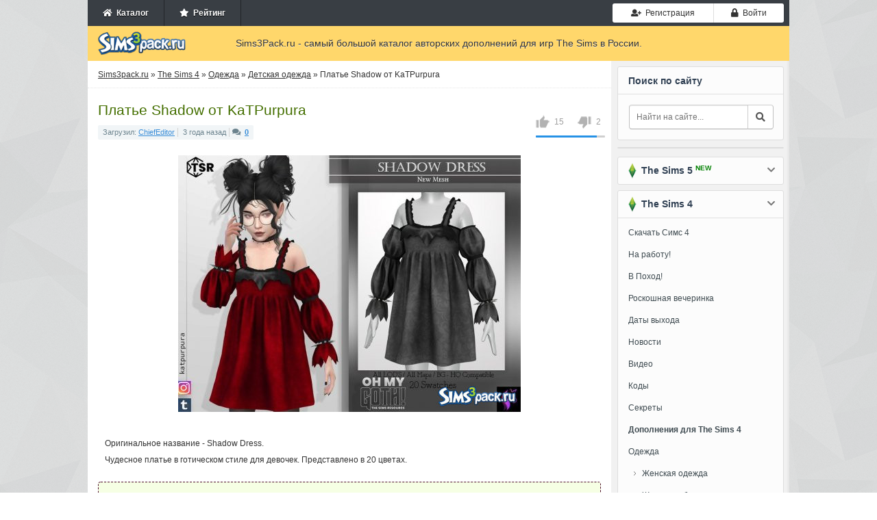

--- FILE ---
content_type: text/html; charset=utf-8
request_url: https://sims3pack.ru/sims-4/odezhda/odezhda-detskaya/71443-shadow-katpurpura.html
body_size: 10246
content:
<!DOCTYPE html><html><head><meta charset="utf-8"><title>Скачать платье Shadow от KaTPurpura для Симс 4</title><meta name="description" content="Оригинальное название - Shadow Dress. Чудесное платье в готическом стиле для девочек. Представлено в 20"><meta name="keywords" content="Оригинальное, название, Shadow, Dress, Чудесное, платье, готическом, стиле, девочек, Представлено, цветах"><meta property="og:site_name" content="Симс 3 дополнения - скачать одежду, прически, города для Sims 3"><meta property="og:type" content="article"><meta property="og:title" content="Платье Shadow от KaTPurpura"><meta property="og:url" content="https://sims3pack.ru/sims-4/odezhda/odezhda-detskaya/71443-shadow-katpurpura.html"><meta property="og:image" content="https://sims3pack.ru/uploads/posts/2022-10/thumbs/9b0ca0668beb65b_big.jpg"><meta property="og:description" content="Оригинальное название - Shadow Dress. Чудесное платье в готическом стиле для девочек. Представлено в 20 цветах.Оригинальное название - Shadow Dress. Чудесное платье в готическом стиле для девочек. Представлено в 20 цветах.download|attachment=71282"><link href="/engine/editor/css/default.css?v=25" rel="stylesheet" type="text/css"><script src="/engine/classes/js/jquery.js?v=25"></script><script src="/engine/classes/js/jqueryui.js?v=25" defer></script><script src="/engine/classes/js/dle_js.js?v=25" defer></script><script src="/engine/classes/highslide/highslide.js?v=25" defer></script><script src="/engine/classes/masha/masha.js?v=25" defer></script><meta name="viewport" content="width=device-width, initial-scale=1, shrink-to-fit=no"><script src="https://cdn.adfinity.pro/code/sims3pack.ru/adfinity.js" async></script><link rel="stylesheet" href="https://use.fontawesome.com/releases/v5.0.8/css/all.css" /><link rel="stylesheet" href="https://netdna.bootstrapcdn.com/bootstrap/3.0.0/css/bootstrap-glyphicons.css" /><link rel="stylesheet" href="https://maxcdn.bootstrapcdn.com/bootstrap/3.3.7/css/bootstrap.min.css" /><link rel="stylesheet" href="/templates/Sims3Pack/css/engine.min.css" /><link rel="stylesheet" href="/templates/Sims3Pack/css/styles.css?v=0.0116" /><link rel="stylesheet" href="/templates/Sims3Pack/css/responsive.css?v=0.019" /><link rel="shortcut icon" href="/favicon.ico" />

</head><body><!-- Main wrapper --><div class="wrapper big"><!-- TOP Menu --><div class="top-menu"><ul class="userbar not-loged no-mob pull-left"><li><a href="/"><span class="fa fa-home"></span>&nbsp; Каталог</a></li><li><a href="/rating/"><span class="fa fa-star"></span>&nbsp; Рейтинг</a></li></ul><ul class="logotype o-mob"><a href="/"><img src="/templates/Sims3Pack/images/logo.png" width="133" height="35" title="Дополнения для Симс 3, каталог дополнений" alt="Sims3pack.ru" /></a></ul><ul class="ul-toggler o-mob"><li><button type="button" class="btn btn-default" id="show-nav"><i class="fa fa-times"></i><i class="fa fa-bars"></i></button></li></ul><ul class="login"><li><a href="#" class="btn btn-sm btn-default btn-register" onclick="regModal( false ); return false;"><i class="fas fa-user-plus"></i>&nbsp; Регистрация</a></li><li><a href="#" class="btn btn-sm btn-default btn-auth authModal"><span class="fa fa-lock"></span>&nbsp; Войти</a></li></ul></div><div class="clr"></div><!-- Header --><div class="header"><div class="logo"><a href="/"><img src="/templates/Sims3Pack/images/logo.png" width="133" height="35" title="Дополнения для Симс 3, каталог дополнений" alt="Sims3pack.ru" /></a></div><div class="slogan"> Sims3Pack.ru - самый большой каталог авторских дополнений для игр The Sims в России. </div></div><div class="clr"></div><!-- Main Content --><div class="content-wrap"><div id="sidebar"><div class="blocklite fst no-mob"><div class="title">Поиск по сайту</div><div class="search"><form action="" method="post"><input type="hidden" name="do" value="search" /><input type="hidden" name="subaction" value="search" /><input type="text" id="story" name="story" placeholder="Найти на сайте..." /><button type="submit" class="btn btn-default btn-search"><i class="fa fa-search"></i></button></form></div></div><div class="blocklite no-mob" style="padding-bottom:0;"></div><div class="blocklite block-closed"><div class="title sims3"><span></span> &nbsp;The Sims 5 <div class="new">NEW</div><i class="fa fa-chevron-down"></i></div><ul class="bluemenu"><li><a href="/sims-5/"><b>Дополнения для The Sims 5</b></a></li><li class="in"><a href="/sims-5/novosti-sims-5/">Новости</a></li><li class="in"><a href="/sims-5/mody-sims-5/">Моды</a></li></ul></div><div class="blocklite block-closed"><div class="title sims3"><span></span> &nbsp;The Sims 4<i class="fa fa-chevron-down"></i></div><ul class="bluemenu"><li><a href="/sims-4-skachat.html">Скачать Симс 4</a></li><li><a href="/sims-4/9562-skachat-sims-4-na-rabotu.html">На работу!</a></li><li><a href="/sims-4/9540-sims-4-v-pohod.html">В Поход!</a></li><li><a href="/sims-4/11597-katalog-sims-4-roskoshnaya-vecherinka.html">Роскошная вечеринка</a></li><li><a href="/data-vyhoda-sims-4.html">Даты выхода</a></li><li><a href="/sims-4/novosti/">Новости</a></li><li><a href="/sims-4/video/">Видео</a></li><li><a href="/kody-sims-4.html">Коды</a></li><li><a href="/sekrety-sims-4.html">Секреты</a></li><li><a href="/sims-4/"><b>Дополнения для The Sims 4</b></a></li><li><a href="/sims-4/odezhda/">Одежда</a></li><li class="in"><a href="/sims-4/odezhda/odezhda-zhenskaya/">Женская одежда</a></li><li class="in"><a href="/sims-4/odezhda/obuv-zhenskaya/">Женская обувь</a></li><li class="in"><a href="/sims-4/odezhda/nizhnee-bele-zhenskoe/">Женское нижнее бельё</a></li><li class="in"><a href="/sims-4/odezhda/odezhda-muzhskaya/">Мужская одежда</a></li><li class="in"><a href="/sims-4/odezhda/obuv-muzhskaya/">Мужская обувь</a></li><li class="in"><a href="/sims-4/odezhda/nizhnee-bele-muzhskoe/">Мужское нижнее бельё</a></li><li class="in active"><a href="/sims-4/odezhda/odezhda-detskaya/">Детская одежда</a></li><li class="in"><a href="/sims-4/odezhda/obuv-detskaya/">Детская обувь</a></li><li><a href="/sims-4/pricheski/">Прически</a></li><li class="in"><a href="/sims-4/pricheski/pricheski-zhenskie/">Женские прически</a></li><li class="in"><a href="/sims-4/pricheski/pricheski-muzhskie/">Мужские прически</a></li><li class="in"><a href="/sims-4/pricheski/pricheski-detskie/">Детские прически</a></li><li><a href="/sims-4/simy/">Симы</a></li><li class="in"><a href="/sims-4/simy/znamenitosti-simy/">Симы знаменитости</a></li><li class="in"><a href="/sims-4/simy/zhenschiny-simy/">Симы женщины</a></li><li class="in"><a href="/sims-4/simy/muzhchiny-simy/">Симы мужчины</a></li><li><a href="/sims-4/aksessuary/">Аксессуары</a></li><li class="in"><a href="/sims-4/aksessuary/zhenskie/">Аксессуары для женщин</a></li><li class="in"><a href="/sims-4/aksessuary/muzhskie/">Аксессуары для мужчин</a></li><li><span>Генетика и внешность</span></li><li class="in"><a href="/sims-4/kosmetika/">Косметика и макияж</a></li><li class="in"><a href="/sims-4/linzy-brovi-i-glaza/">Линзы, глаза и брови</a></li><li class="in"><a href="/sims-4/tatuirovki/">Татуировки</a></li><li class="in"><a href="/sims-4/skiny/">Скины</a></li><li><a href="/sims-4/pozy/">Позы</a></li><li><a href="/sims-4/animacionnye-pozy/">Анимационные позы</a></li><li><a href="/sims-4/mody/">Моды</a></li><li><a href="/sims-4/doma-i-uchastki/">Дома и участки</a></li><li><a href="/sims-4/mebel/">Мебель и интерьер</a></li><li><a href="/sims-4/komnaty/">Комнаты</a></li><li><a href="/sims-4/goroda/">Города</a></li><li><a href="/sims-4/dlya-stroitelstva/">Для строительства</a></li><li><a href="/sims-4/tekstury/">Текстуры, покрытия</a></li><li><a href="/sims-4/zhivotnye/">Питомцы</a></li><li><a href="/sims-4/obekty-dlya-pitomcev/">Объекты для питомцев</a></li><li><a href="/sims-4/programmy/">Программы</a></li><li><a href="/sims-4/tehnika/">Техника</a></li><li><a href="/sims-4/transport/">Транспорт</a></li><li><a href="/sims-4/kartiny/">Картины</a></li><li><a href="/sims-4/eda/">Еда</a></li><li><a href="/sims-4/rasteniya/">Растения</a></li><li><a href="/sims-4/nabory-obektov/">Наборы объектов</a></li><li><a href="/sims-4/cas/">CAS</a></li><li><a href="/sims-4/patchi/">Патчи</a></li></ul></div><div class="blocklite block-closed"><div class="title sims3"><span></span> &nbsp;The Sims 3<i class="fa fa-chevron-down"></i></div><ul class="bluemenu reset"><li id="menu_dropdown_sims3"><a href="#">Скачать</a></li><li class="in hd"><a href="/skachat-sims-3-android.html">Симс 3 на Android</a></li><li class="in hd"><a href="/sims-3-skachat.html">Симс 3 (Оригинал)</a></li><li class="in hd"><a href="/skachat-sims-3-vpered-v-buduschee.html">Вперед в будущее</a></li><li class="in hd"><a href="/skachat-sims-3-rayskie-ostrova.html">Райские острова</a></li><li class="in hd"><a href="/skachat-sims-3-studencheskaya-zhizn.html">Студенческая жизнь</a></li><li class="in hd"><a href="/skachat-sims-3-vremena-goda.html">Времена года</a></li><li class="in hd"><a href="/skachat-sims-3-sverhestestvennoe.html">Сверхъестественное</a></li><li class="in hd"><a href="/skachat-sims-3-shou-biznes.html">Шоу-Бизнес</a></li><li class="in hd"><a href="/skachat-sims-3-pets.html">Питомцы</a></li><li class="in hd"><a href="/skachat-sims-3-vse-vozrasty.html">Все возрасты</a></li><li class="in hd"><a href="/skachat-sims-3-v-sumerkah.html">В сумерках</a></li><li class="in hd"><a href="/skachat-sims-3-karera.html">Карьера</a></li><li class="in hd"><a href="/skachat-sims-3-mir-priklyucheniy.html">Мир приключений</a></li><li><a href="/kody-sims-3.html" title="коды для симс 3">Коды</a></li><li><a href="/novosti-sims-3/">Новости</a></li><li><a href="/sims-3-video/">Видео</a></li><li><a href="/"><b>Дополнения для The Sims 3</b></a></li><li><a href="/odezhda-dlya-sims-3/">Одежда</a></li><li class="in"><a href="/odezhda-dlya-sims-3/zhenskaya-odezhda/">Женская одежда</a></li><li class="in"><a href="/odezhda-dlya-sims-3/zhenskaya-obuv/">Женская обувь</a></li><li class="in"><a href="/odezhda-dlya-sims-3/zhenskoe-nizhnee-bele/">Женское нижнее бельё</a></li><li class="in"><a href="/odezhda-dlya-sims-3/muzhskaya-odezhda/">Мужская одежда</a></li><li class="in"><a href="/odezhda-dlya-sims-3/muzhskaya-obuv/">Мужская обувь</a></li><li class="in"><a href="/odezhda-dlya-sims-3/muzhskoe-nizhnee-bele/">Мужское нижнее бельё</a></li><li class="in"><a href="/odezhda-dlya-sims-3/detskaya-odezhda/">Детская одежда</a></li><li class="in"><a href="/odezhda-dlya-sims-3/detskaya-obuv/">Детская обувь</a></li><li><a href="/pricheski-dlya-sims-3/">Прически</a></li><li class="in"><a href="/pricheski-dlya-sims-3/zhenskie-pricheski/">Женские прически</a></li><li class="in"><a href="/pricheski-dlya-sims-3/muzhskie-pricheski/">Мужские прически</a></li><li class="in"><a href="/pricheski-dlya-sims-3/detskie-pricheski/">Детские прически</a></li><li><a href="/simy-dlya-sims-3/">Симы</a></li><li class="in"><a href="/simy-dlya-sims-3/simy-znamenitosti/">Симы знаменитости</a></li><li class="in"><a href="/simy-dlya-sims-3/simy-zhenschiny/">Симы женщины</a></li><li class="in"><a href="/simy-dlya-sims-3/simy-muzhchiny/">Симы мужчины</a></li><li><a href="/aksessuary-dlya-sims-3/">Аксессуары</a></li><li class="in"><a href="/aksessuary-dlya-sims-3/dlya-zhenschin/">Аксессуары для женщин</a></li><li class="in"><a href="/aksessuary-dlya-sims-3/dlya-muzhchin/">Аксессуары для мужчин</a></li><li><span>Генетика и внешность</span></li><li class="in"><a href="/kosmetika-dlya-sims-3/">Косметика и макияж</a></li><li class="in"><a href="/linzy-glaza-i-brovi/">Линзы, глаза и брови</a></li><li class="in"><a href="/tatuirovki-dlya-sims-3/">Татуировки</a></li><li class="in"><a href="/skiny-dlya-sims-3/">Скины</a></li><li><a href="/pozy-dlya-sims-3/">Позы</a></li><li><a href="/animacionnye-pozy-dlya-sims-3/">Анимационные позы</a></li><li><a href="/mody-dlya-sims-3/">Моды</a></li><li><a href="/doma-i-uchastki-dlya-sims-3/">Дома и участки</a></li><li><a href="/mebel-dlya-sims-3/">Мебель и интерьер</a></li><li><a href="/goroda-dlya-sims-3/">Города</a></li><li><a href="/dlya-stroitelstva-sims-3/">Для строительства</a></li><li><a href="/tekstury-dlya-sims-3/">Текстуры, покрытия</a></li><li><a href="/zhivotnye-dlya-sims-3/">Питомцы</a></li><li><a href="/obekty-dlya-pitomcev-sims-3/">Объекты для питомцев</a></li><li><a href="/programmy-dlya-sims-3/">Программы</a></li><li><a href="/tehnika-dlya-sims-3/">Техника</a></li><li><a href="/sliders-dlya-sims-3/">Слайдеры</a></li><li><a href="/transport-dlya-sims-3/">Транспорт</a></li><li><a href="/kartiny-dlya-sims-3/">Картины</a></li><li><a href="/eda-dlya-sims-3/">Еда</a></li><li><a href="/rasteniya-dlya-sims-3/">Растения</a></li><li><a href="/nabory-obektov-sims-3/">Наборы объектов</a></li><li><a href="/cas-dlya-sims-3/">CAS</a></li><li><a href="/patchi-dlya-sims-3/">Патчи</a></li></ul></div><div class="blocklite" id="popular"><div class="title">Популярное</div><ul><li><a href="https://sims3pack.ru/sims-4/aksessuary/zhenskie/88546-feyona.html">1. &nbsp;Праздничные серьги - звёздочки для детей от Feyona</a></li><li><a href="https://sims3pack.ru/sims-4/kosmetika/88542-velysea.html">2. &nbsp;Тени для век от VELYSEA</a></li><li><a href="https://sims3pack.ru/sims-4/odezhda/odezhda-zhenskaya/88281-beto_ae0.html">3. &nbsp;Топ женский от Beto_ae0</a></li><li><a href="https://sims3pack.ru/sims-4/odezhda/odezhda-zhenskaya/88272-bd1652-busra-tr.html">4. &nbsp;Джоггеры BD1652 от busra-tr</a></li><li><a href="https://sims3pack.ru/sims-4/aksessuary/zhenskie/88586-feyona.html">5. &nbsp;Набор обручальных колец с овальными бриллиантами от Feyona</a></li><li><a href="https://sims3pack.ru/sims-4/aksessuary/zhenskie/88585-feyona.html">6. &nbsp;Короткие блестящие ногти на шпильке от Feyona</a></li><li><a href="https://sims3pack.ru/sims-4/aksessuary/zhenskie/88584-feyona.html">7. &nbsp;Длинные квадратные блестящие натуральные ногти от Feyona</a></li><li><a href="https://sims3pack.ru/sims-4/aksessuary/zhenskie/88583-feyona.html">8. &nbsp;Серьги - гвоздики для детей от Feyona</a></li><li><a href="https://sims3pack.ru/sims-4/linzy-brovi-i-glaza/88582-velysea.html">9. &nbsp;Цвет глаз от VELYSEA</a></li><li><a href="https://sims3pack.ru/sims-4/kosmetika/88581-velysea.html">10. &nbsp;Помада от VELYSEA</a></li></ul></div></div><div id="midside"><div class="speedbar"><span id="dle-speedbar"><span itemscope itemtype="http://data-vocabulary.org/Breadcrumb"><a href="https://sims3pack.ru/" itemprop="url"><span itemprop="title">Sims3pack.ru</span></a></span> &raquo; <span itemscope itemtype="http://data-vocabulary.org/Breadcrumb"><a href="https://sims3pack.ru/sims-4/" itemprop="url"><span itemprop="title">The Sims 4</span></a></span> &raquo; <span itemscope itemtype="http://data-vocabulary.org/Breadcrumb"><a href="https://sims3pack.ru/sims-4/odezhda/" itemprop="url"><span itemprop="title">Одежда</span></a></span> &raquo; <span itemscope itemtype="http://data-vocabulary.org/Breadcrumb"><a href="https://sims3pack.ru/sims-4/odezhda/odezhda-detskaya/" itemprop="url"><span itemprop="title">Детская одежда</span></a></span> &raquo; Платье Shadow от KaTPurpura</span></div><div id='dle-content'><div class="base fullstory" id="trigger"><h1>Платье Shadow от KaTPurpura</h1><div itemscope itemtype="http://data-vocabulary.org/Review-aggregate" class="review-g"><div itemprop="aggregateRating" itemtype="http://data-vocabulary.org/Rating"><span itemprop="average">{rating-num}</span>/<span itemprop="best">5</span><span itemprop="votes"><span id="vote-num-id-71443">17</span></span></div></div><div class="bhinfo"><span class="baseinfo"> Загрузил: <a href="https://sims3pack.ru/user/ChiefEditor/">ChiefEditor</a><span class="sepb"></span> 3 года назад<span class="sepb"></span><i class="fas fa-comments"></i>&nbsp;&nbsp;<b><a href="https://sims3pack.ru/sims-4/odezhda/odezhda-detskaya/71443-shadow-katpurpura.html#comments">0</a></font></b></span><div class="ratebox no-mob"><div class="frate ignore-select" id="frate-71443"><div class="rate-plus" id="pluss-71443" onclick="doRateLD('plus', '71443');"><img src="/templates/Sims3Pack/images/thumb-up.png" alt="нравится" /><span>0</span></div><div class="rate-minus" id="minuss-71443" onclick="doRateLD('minus', '71443');"><img src="/templates/Sims3Pack/images/thumb-down.png" alt="не нравится" /><span>0</span></div><div class="rate-data"><span id="ratig-layer-71443" class="ignore-select"><span class="ratingtypeplusminus ignore-select ratingplus" >+13</span></span><span id="vote-num-id-71443">17</span></div></div></div></div><div class="text-content str"><div style="text-align:center;"><!--TBegin:https://sims3pack.ru/uploads/posts/2022-10/9b0ca0668beb65b_big.jpg|--><a href="https://sims3pack.ru/uploads/posts/2022-10/9b0ca0668beb65b_big.jpg" class="highslide" target="_blank"><img src="/uploads/posts/2022-10/thumbs/9b0ca0668beb65b_big.jpg" style="max-width:100%;" alt=""></a><!--TEnd--></div><br />Оригинальное название - Shadow Dress. <br />Чудесное платье в готическом стиле для девочек. Представлено в 20 цветах.</div><div class="files_download" align="center"><h2>Скачать <strong>Платье Shadow от KaTPurpura</strong> для Симс <strong>4</strong></h2><div class="rgcls"><a href="#" onclick="regModal( false ); return false;"><i class="fas fa-user-plus"></i> Зарегистрируйтесь</a>, чтобы скачать этот файл</div><div class="clr"></div></div><div style="margin-bottom:20px;margin-top:20px;"></div><div class="howis" align="center"><h3 style="font-size: 18px; padding-bottom: 10px;">Как установить дополнение?</h3><p>Чтобы установить дополнительные материалы к игре The Sims 4, необходимо поместить файлы формата .package в папку Mods. По умолчанию она находится по адресу: <i style="font-weight: 600;">[Имя пользователя]/Documents/Electronic Arts/The Sims 4/Mods</i>.</p></div><!--<div class="modalpay"><div class="modalpay-content"><span class="close-button" id="modalpay">×</span><p><img src="/templates/Sims3Pack/img/warning.png"></p><p>Вы <span>исчерпали лимит</span> на скачивание модов.</p><p class="tgrap">Активируйте VIP аккаунт и скачивайте моды без ограничений и рекламы.</p><div class="grid"><div class="g-col"><div class="day">1 День</div><div class="price">99 руб.</div><div class="paybtn"><a href="#" class="btn btn-success btn-add_addition noborder">Купить</a></div></div><div class="g-col"><div class="day">7 Дней</div><div class="price">199 руб.</div><div class="paybtn"><a href="#" class="btn btn-success btn-add_addition noborder">Купить</a></div></div><div class="g-col"><div class="day">30 Дней</div><div class="price">299 руб.</div><div class="paybtn"><a href="#" class="btn btn-success btn-add_addition noborder">Купить</a></div></div></div></div></div><script> document.getElementById("trigger").addEventListener("click", someFunction); function someFunction(event) { if(event.target.id === 'modalpay'){ document.querySelector(".modalpay").classList.toggle("show-modalpay"); document.getElementsByTagName("body")[0].classList.toggle("overbody"); } } </script>--><div class="title_main no-mob">Поделитесь ссылкой с друзьями:</div><br /><div class="social_links no-mob"><script src="https://yastatic.net/es5-shims/0.0.2/es5-shims.min.js"></script><script src="https://yastatic.net/share2/share.js"></script><div class="ya-share2" data-services="vkontakte,facebook,odnoklassniki,moimir,twitter,viber,whatsapp,telegram"></div><div class="clr"></div></div><h3 class="title_main">Смотрите также</h3><div class="related"><ul><li><a href="https://sims3pack.ru/sims-4/odezhda/odezhda-detskaya/66262-raziel-katpurpura.html"><img src="/uploads/posts/2021-11/thumbs/81e4396db357ae7_big.jpg" alt="Платье Raziel от KaTPurpura" />Платье Raziel от KaTPurpura</a><br><br>Оригинальное название - Raziel Dress. Чудесное платье в готическом стиле для малышек и девочек. 10 цветов.</li><hr /><li><a href="https://sims3pack.ru/odezhda-dlya-sims-3/zhenskaya-odezhda/61101-shadow-cleotopia.html"><img src="/uploads/posts/2021-01/thumbs/a88e41084686c35_big.jpg" alt="Платье Shadow от Cleotopia" />Платье Shadow от Cleotopia</a><br><br>Оригинальное название - Shadow ~ Onyx Inspired Designer Dress ~. Крутое дизайнерское мини - платье со шнуровкой спереди. Подойдет молодым и взрослым</li><hr /><li><a href="https://sims3pack.ru/sims-4/odezhda/odezhda-zhenskaya/46977-shadow-striped-ekinege.html"><img src="/uploads/posts/2019-04/thumbs/67ea84e55396a06_big.jpg" alt="Мини - платье Shadow Striped от ekinege" />Мини - платье Shadow Striped от ekinege</a><br><br>Оригинальное название - Shadow Striped Mini Dress. Мини - платье с полупрозрачным верхом и молнией на спине. 15 цветов.</li><hr /><li><a href="https://sims3pack.ru/sims-4/odezhda/odezhda-zhenskaya/41393-shadow-vitan-dansimsfantasy.html"><img src="/uploads/posts/2018-07/thumbs/a51bd96a0c0db7e_big.jpg" alt="Топ SHADOW VITAN от DanSimsFantasy" />Топ SHADOW VITAN от DanSimsFantasy</a><br><br>Оригинальное название - DSF TOP SHADOW VITAN. Топ с длинными рукавами в элегантном готическом дизайне. 6 расцветок.</li><hr /><li><a href="https://sims3pack.ru/sims-4/odezhda/odezhda-zhenskaya/38848-top-the-shadow-of-bastet-ot-dansimsfantasy.html"><img src="/uploads/posts/2018-04/thumbs/696d09ba232c5c1_big.jpg" alt="Топ THE SHADOW OF BASTET от DanSimsFantasy" />Топ THE SHADOW OF BASTET от DanSimsFantasy</a><br><br>Оригинальное название - DSF TOP THE SHADOW OF BASTET. Красивый кроп - топ в древнеегиптеском стиле. 9 расцветок на выбор.</li><hr /><li><a href="https://sims3pack.ru/zhivotnye-dlya-sims-3/38403-shadow-dog-ot-theprincess.html"><img src="/uploads/posts/2018-03/thumbs/844c948d1576053_big.jpg" alt="Shadow Dog от ThePrincess" />Shadow Dog от ThePrincess</a><br><br>Угольно-черный большой пес, с горящими глазами, словно угли раскаленные. Это жуткое создание, похожий на сгусток тьмы, имеющий способность</li><hr /><li><a href="https://sims3pack.ru/sims-4/aksessuary/zhenskie/36755-ozherele-shadow-ot-pralinesims.html"><img src="/uploads/posts/2017-12/thumbs/fb7e23d714c4ade_big.jpg" alt="Ожерелье Shadow от Pralinesims" />Ожерелье Shadow от Pralinesims</a><br><br>Оригинальное название - Shadow Necklace. Стильное и необычное ожерелье для персонажей обоих полов. 15 цветов.</li><hr /><li><a href="https://sims3pack.ru/sims-4/kosmetika/24407-kollekciya-teney-satin-shadow-ot-fortunecookie1.html"><img src="/uploads/posts/2016-08/thumbs/90d5c3f7245643b_big.jpg" alt="Коллекция теней Satin Shadow от fortunecookie1" />Коллекция теней Satin Shadow от fortunecookie1</a><br><br>Оригинальное название - Victorias Fortune Satin Shadow Eyeshadow Collection. Коллекция из 10 красивых теней для век. Тени хорошо смотрятся и со</li><hr /><li><a href="https://sims3pack.ru/sims-4/odezhda/odezhda-detskaya/23913-plate-dlya-devochek-halloween-ot-segersims.html"><img src="/uploads/posts/2016-08/thumbs/64567ec7424d4e0_big.jpg" alt="Платье для девочек Halloween от SegerSims" />Платье для девочек Halloween от SegerSims</a><br><br>Оригинальное название - Girls Halloween Dress от SegerSims. Платье в готическом стиле для маленьких симочек на Хэллоуин. Представлено в одном цвете.</li><hr /><li><a href="https://sims3pack.ru/sims-4/odezhda/odezhda-detskaya/22432-goticheskoe-plate-dlya-devochek-ot-cocobuzz.html"><img src="/uploads/posts/2016-06/thumbs/e6da089ee902ca0_big.jpg" alt="Готическое платье для девочек от Cocobuzz" />Готическое платье для девочек от Cocobuzz</a><br><br>Оригинальное название - Gothic Class Girl Dress от Cocobuzz. Красивое платье в готическом стиле для маленьких симок. Представлено в черно-красной</li><hr /></ul></div></div><!--<div class="alert alert-danger no-border-fullstory"><p><b>В комментариях запрещены:</b> спам, одинаковые сообщения ко всем дополнениям, мат, оскорбления и реклама.</p><p><b>Наказание - пожизненный БАН без возможности скачивать файлы с сайта!</b></p></div>---></div></div><div class="clr"></div></div><!-- Footer --><div id="footer"><span class="copyright"><div class="men"><b>&copy; 2011-2026 Sims3Pack.ru</b> &nbsp; <a href="/" title="Каталог дополнений к симс 3">Главная</a> | <a href="/privacy.html" >Соглашение</a> | <a href="/contact.html" >Контакты</a></div> Самый большой каталог авторских дополнений для игр Симс 3, 4 и 5 в России. </span><div class="clr"></div></div></div><script> var dle_root = '/'; var dle_admin = ''; var dle_login_hash = '5c37dfb27d1e7be2190940e420c5eb63c080dbd3'; var dle_group = 5; var dle_skin = 'Sims3Pack'; var dle_wysiwyg = '1'; var quick_wysiwyg = '1'; var dle_act_lang = ["Да", "Нет", "Ввод", "Отмена", "Сохранить", "Удалить", "Загрузка. Пожалуйста, подождите..."]; var menu_short = 'Быстрое редактирование'; var menu_full = 'Полное редактирование'; var menu_profile = 'Просмотр профиля'; var menu_send = 'Отправить сообщение'; var menu_uedit = 'Админцентр'; var dle_info = 'Информация'; var dle_confirm = 'Подтверждение'; var dle_prompt = 'Ввод информации'; var dle_req_field = 'Заполните все необходимые поля'; var dle_del_agree = 'Вы действительно хотите удалить? Данное действие невозможно будет отменить'; var dle_spam_agree = 'Вы действительно хотите отметить пользователя как спамера? Это приведёт к удалению всех его комментариев'; var dle_complaint = 'Укажите текст Вашей жалобы для администрации:'; var dle_big_text = 'Выделен слишком большой участок текста.'; var dle_orfo_title = 'Укажите комментарий для администрации к найденной ошибке на странице'; var dle_p_send = 'Отправить'; var dle_p_send_ok = 'Уведомление успешно отправлено'; var dle_save_ok = 'Изменения успешно сохранены. Обновить страницу?'; var dle_reply_title= 'Ответ на комментарий'; var dle_tree_comm = '0'; var dle_del_news = 'Удалить статью'; var dle_sub_agree = 'Вы действительно хотите подписаться на комментарии к данной публикации?'; var allow_dle_delete_news = false; jQuery(function($){ hs.graphicsDir = '/engine/classes/highslide/graphics/'; hs.wrapperClassName = 'rounded-white'; hs.outlineType = 'rounded-white'; hs.numberOfImagesToPreload = 0; hs.captionEval = 'this.thumb.alt'; hs.showCredits = false; hs.align = 'center'; hs.transitions = ['expand', 'crossfade']; hs.lang = { loadingText : 'Загрузка...', playTitle : 'Просмотр слайдшоу (пробел)', pauseTitle:'Пауза', previousTitle : 'Предыдущее изображение', nextTitle :'Следующее изображение',moveTitle :'Переместить', closeTitle :'Закрыть (Esc)',fullExpandTitle:'Развернуть до полного размера',restoreTitle:'Кликните для закрытия картинки, нажмите и удерживайте для перемещения',focusTitle:'Сфокусировать',loadingTitle:'Нажмите для отмены' }; hs.slideshowGroup='fullnews'; hs.addSlideshow({slideshowGroup: 'fullnews', interval: 4000, repeat: false, useControls: true, fixedControls: 'fit', overlayOptions: { opacity: .75, position: 'bottom center', hideOnMouseOut: true } }); });</script><!-- Yandex.Metrika counter --><script type="text/javascript" > (function(m,e,t,r,i,k,a){m[i]=m[i]||function(){(m[i].a=m[i].a||[]).push(arguments)}; m[i].l=1*new Date();k=e.createElement(t),a=e.getElementsByTagName(t)[0],k.async=1,k.src=r,a.parentNode.insertBefore(k,a)}) (window, document, "script", "https://mc.yandex.ru/metrika/tag.js", "ym"); ym(22386808, "init", { clickmap:true, trackLinks:true, accurateTrackBounce:true }); </script><noscript><div><img src="https://mc.yandex.ru/watch/22386808" style="position:absolute; left:-9999px;" alt="" /></div></noscript><!-- /Yandex.Metrika counter --><script type="text/javascript" src="/templates/Sims3Pack/js/functions.min.js?v=0.61"></script><script src="/templates/Sims3Pack/js/libs.js?v=0.03"></script>

</body></html> 